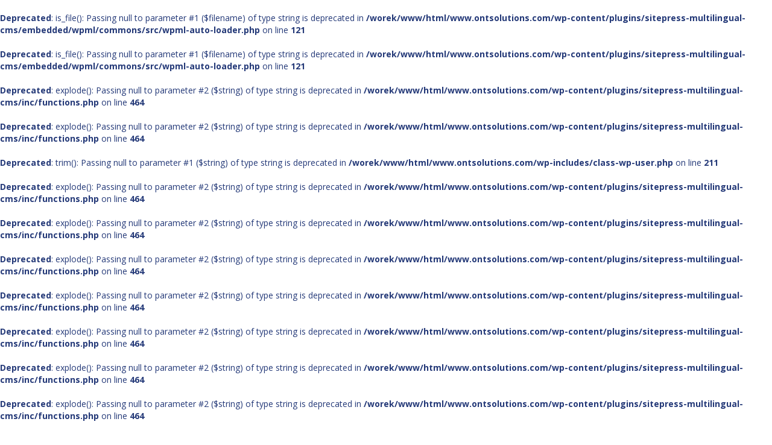

--- FILE ---
content_type: text/html; charset=UTF-8
request_url: https://www.ontsolutions.com/competences/systemy-erp/
body_size: 8093
content:
<br />
<b>Deprecated</b>:  is_file(): Passing null to parameter #1 ($filename) of type string is deprecated in <b>/worek/www/html/www.ontsolutions.com/wp-content/plugins/sitepress-multilingual-cms/embedded/wpml/commons/src/wpml-auto-loader.php</b> on line <b>121</b><br />
<br />
<b>Deprecated</b>:  is_file(): Passing null to parameter #1 ($filename) of type string is deprecated in <b>/worek/www/html/www.ontsolutions.com/wp-content/plugins/sitepress-multilingual-cms/embedded/wpml/commons/src/wpml-auto-loader.php</b> on line <b>121</b><br />
<br />
<b>Deprecated</b>:  explode(): Passing null to parameter #2 ($string) of type string is deprecated in <b>/worek/www/html/www.ontsolutions.com/wp-content/plugins/sitepress-multilingual-cms/inc/functions.php</b> on line <b>464</b><br />
<br />
<b>Deprecated</b>:  explode(): Passing null to parameter #2 ($string) of type string is deprecated in <b>/worek/www/html/www.ontsolutions.com/wp-content/plugins/sitepress-multilingual-cms/inc/functions.php</b> on line <b>464</b><br />
<br />
<b>Deprecated</b>:  trim(): Passing null to parameter #1 ($string) of type string is deprecated in <b>/worek/www/html/www.ontsolutions.com/wp-includes/class-wp-user.php</b> on line <b>211</b><br />
<br />
<b>Deprecated</b>:  explode(): Passing null to parameter #2 ($string) of type string is deprecated in <b>/worek/www/html/www.ontsolutions.com/wp-content/plugins/sitepress-multilingual-cms/inc/functions.php</b> on line <b>464</b><br />
<br />
<b>Deprecated</b>:  explode(): Passing null to parameter #2 ($string) of type string is deprecated in <b>/worek/www/html/www.ontsolutions.com/wp-content/plugins/sitepress-multilingual-cms/inc/functions.php</b> on line <b>464</b><br />
<br />
<b>Deprecated</b>:  explode(): Passing null to parameter #2 ($string) of type string is deprecated in <b>/worek/www/html/www.ontsolutions.com/wp-content/plugins/sitepress-multilingual-cms/inc/functions.php</b> on line <b>464</b><br />
<br />
<b>Deprecated</b>:  explode(): Passing null to parameter #2 ($string) of type string is deprecated in <b>/worek/www/html/www.ontsolutions.com/wp-content/plugins/sitepress-multilingual-cms/inc/functions.php</b> on line <b>464</b><br />
<br />
<b>Deprecated</b>:  explode(): Passing null to parameter #2 ($string) of type string is deprecated in <b>/worek/www/html/www.ontsolutions.com/wp-content/plugins/sitepress-multilingual-cms/inc/functions.php</b> on line <b>464</b><br />
<br />
<b>Deprecated</b>:  explode(): Passing null to parameter #2 ($string) of type string is deprecated in <b>/worek/www/html/www.ontsolutions.com/wp-content/plugins/sitepress-multilingual-cms/inc/functions.php</b> on line <b>464</b><br />
<br />
<b>Deprecated</b>:  explode(): Passing null to parameter #2 ($string) of type string is deprecated in <b>/worek/www/html/www.ontsolutions.com/wp-content/plugins/sitepress-multilingual-cms/inc/functions.php</b> on line <b>464</b><br />
<br />
<b>Deprecated</b>:  explode(): Passing null to parameter #2 ($string) of type string is deprecated in <b>/worek/www/html/www.ontsolutions.com/wp-content/plugins/sitepress-multilingual-cms/inc/functions.php</b> on line <b>464</b><br />
<br />
<b>Deprecated</b>:  explode(): Passing null to parameter #2 ($string) of type string is deprecated in <b>/worek/www/html/www.ontsolutions.com/wp-content/plugins/sitepress-multilingual-cms/inc/functions.php</b> on line <b>464</b><br />
<br />
<b>Deprecated</b>:  explode(): Passing null to parameter #2 ($string) of type string is deprecated in <b>/worek/www/html/www.ontsolutions.com/wp-content/plugins/sitepress-multilingual-cms/inc/functions.php</b> on line <b>464</b><br />
<br />
<b>Deprecated</b>:  explode(): Passing null to parameter #2 ($string) of type string is deprecated in <b>/worek/www/html/www.ontsolutions.com/wp-content/plugins/sitepress-multilingual-cms/inc/functions.php</b> on line <b>464</b><br />
<br />
<b>Deprecated</b>:  explode(): Passing null to parameter #2 ($string) of type string is deprecated in <b>/worek/www/html/www.ontsolutions.com/wp-content/plugins/sitepress-multilingual-cms/inc/functions.php</b> on line <b>464</b><br />
<br />
<b>Deprecated</b>:  Constant FILTER_SANITIZE_STRING is deprecated in <b>/worek/www/html/www.ontsolutions.com/wp-content/plugins/sitepress-multilingual-cms/inc/utilities/wpml-wp-api.class.php</b> on line <b>295</b><br />
<br />
<b>Deprecated</b>:  Constant FILTER_SANITIZE_STRING is deprecated in <b>/worek/www/html/www.ontsolutions.com/wp-content/plugins/wpml-string-translation/inc/wpml-string-translation.class.php</b> on line <b>612</b><br />
<br />
<b>Deprecated</b>:  explode(): Passing null to parameter #2 ($string) of type string is deprecated in <b>/worek/www/html/www.ontsolutions.com/wp-content/plugins/sitepress-multilingual-cms/inc/functions.php</b> on line <b>464</b><br />
<br />
<b>Deprecated</b>:  explode(): Passing null to parameter #2 ($string) of type string is deprecated in <b>/worek/www/html/www.ontsolutions.com/wp-content/plugins/sitepress-multilingual-cms/inc/functions.php</b> on line <b>464</b><br />
<!DOCTYPE html>
<html lang="pl-PL">
<head>
	<meta charset="UTF-8">
	<meta name="viewport" content="width=device-width, initial-scale=1.0">
	<meta http-equiv="X-UA-Compatible" content="IE=edge">
	
	<title>Systemy ERP | ONT Solutions</title>

<link rel="stylesheet" href="https://www.ontsolutions.com/wp-content/plugins/sitepress-multilingual-cms/res/css/language-selector.css?v=3.3.6" type="text/css" media="all" />
	<link href='https://fonts.googleapis.com/css?family=Open+Sans:400,300,600,700&subset=latin,latin-ext' rel='stylesheet' type='text/css'>
	<link rel="profile" href="http://gmpg.org/xfn/11">
	<link rel="pingback" href="https://www.ontsolutions.com/xmlrpc.php">

	<meta name='robots' content='max-image-preview:large' />
<link rel="alternate" hreflang="pl-PL" href="https://www.ontsolutions.com/competences/systemy-erp/" />
<link rel="alternate" hreflang="en-US" href="https://www.ontsolutions.com/competences/erp-systems/?lang=en" />
<link rel="alternate" hreflang="sv-SE" href="https://www.ontsolutions.com/competences/systemy-erp/?lang=sv" />
<link rel='dns-prefetch' href='//s.w.org' />
<link rel="alternate" type="application/rss+xml" title="ONT Solutions &raquo; Kanał z wpisami" href="https://www.ontsolutions.com/feed/" />
<link rel="alternate" type="application/rss+xml" title="ONT Solutions &raquo; Kanał z komentarzami" href="https://www.ontsolutions.com/comments/feed/" />
<script type="text/javascript">
window._wpemojiSettings = {"baseUrl":"https:\/\/s.w.org\/images\/core\/emoji\/14.0.0\/72x72\/","ext":".png","svgUrl":"https:\/\/s.w.org\/images\/core\/emoji\/14.0.0\/svg\/","svgExt":".svg","source":{"concatemoji":"https:\/\/www.ontsolutions.com\/wp-includes\/js\/wp-emoji-release.min.js?ver=6.0.11"}};
/*! This file is auto-generated */
!function(e,a,t){var n,r,o,i=a.createElement("canvas"),p=i.getContext&&i.getContext("2d");function s(e,t){var a=String.fromCharCode,e=(p.clearRect(0,0,i.width,i.height),p.fillText(a.apply(this,e),0,0),i.toDataURL());return p.clearRect(0,0,i.width,i.height),p.fillText(a.apply(this,t),0,0),e===i.toDataURL()}function c(e){var t=a.createElement("script");t.src=e,t.defer=t.type="text/javascript",a.getElementsByTagName("head")[0].appendChild(t)}for(o=Array("flag","emoji"),t.supports={everything:!0,everythingExceptFlag:!0},r=0;r<o.length;r++)t.supports[o[r]]=function(e){if(!p||!p.fillText)return!1;switch(p.textBaseline="top",p.font="600 32px Arial",e){case"flag":return s([127987,65039,8205,9895,65039],[127987,65039,8203,9895,65039])?!1:!s([55356,56826,55356,56819],[55356,56826,8203,55356,56819])&&!s([55356,57332,56128,56423,56128,56418,56128,56421,56128,56430,56128,56423,56128,56447],[55356,57332,8203,56128,56423,8203,56128,56418,8203,56128,56421,8203,56128,56430,8203,56128,56423,8203,56128,56447]);case"emoji":return!s([129777,127995,8205,129778,127999],[129777,127995,8203,129778,127999])}return!1}(o[r]),t.supports.everything=t.supports.everything&&t.supports[o[r]],"flag"!==o[r]&&(t.supports.everythingExceptFlag=t.supports.everythingExceptFlag&&t.supports[o[r]]);t.supports.everythingExceptFlag=t.supports.everythingExceptFlag&&!t.supports.flag,t.DOMReady=!1,t.readyCallback=function(){t.DOMReady=!0},t.supports.everything||(n=function(){t.readyCallback()},a.addEventListener?(a.addEventListener("DOMContentLoaded",n,!1),e.addEventListener("load",n,!1)):(e.attachEvent("onload",n),a.attachEvent("onreadystatechange",function(){"complete"===a.readyState&&t.readyCallback()})),(e=t.source||{}).concatemoji?c(e.concatemoji):e.wpemoji&&e.twemoji&&(c(e.twemoji),c(e.wpemoji)))}(window,document,window._wpemojiSettings);
</script>
<style type="text/css">
img.wp-smiley,
img.emoji {
	display: inline !important;
	border: none !important;
	box-shadow: none !important;
	height: 1em !important;
	width: 1em !important;
	margin: 0 0.07em !important;
	vertical-align: -0.1em !important;
	background: none !important;
	padding: 0 !important;
}
</style>
	<link rel='stylesheet' id='wp-block-library-css'  href='https://www.ontsolutions.com/wp-includes/css/dist/block-library/style.min.css?ver=6.0.11' type='text/css' media='all' />
<style id='global-styles-inline-css' type='text/css'>
body{--wp--preset--color--black: #000000;--wp--preset--color--cyan-bluish-gray: #abb8c3;--wp--preset--color--white: #ffffff;--wp--preset--color--pale-pink: #f78da7;--wp--preset--color--vivid-red: #cf2e2e;--wp--preset--color--luminous-vivid-orange: #ff6900;--wp--preset--color--luminous-vivid-amber: #fcb900;--wp--preset--color--light-green-cyan: #7bdcb5;--wp--preset--color--vivid-green-cyan: #00d084;--wp--preset--color--pale-cyan-blue: #8ed1fc;--wp--preset--color--vivid-cyan-blue: #0693e3;--wp--preset--color--vivid-purple: #9b51e0;--wp--preset--gradient--vivid-cyan-blue-to-vivid-purple: linear-gradient(135deg,rgba(6,147,227,1) 0%,rgb(155,81,224) 100%);--wp--preset--gradient--light-green-cyan-to-vivid-green-cyan: linear-gradient(135deg,rgb(122,220,180) 0%,rgb(0,208,130) 100%);--wp--preset--gradient--luminous-vivid-amber-to-luminous-vivid-orange: linear-gradient(135deg,rgba(252,185,0,1) 0%,rgba(255,105,0,1) 100%);--wp--preset--gradient--luminous-vivid-orange-to-vivid-red: linear-gradient(135deg,rgba(255,105,0,1) 0%,rgb(207,46,46) 100%);--wp--preset--gradient--very-light-gray-to-cyan-bluish-gray: linear-gradient(135deg,rgb(238,238,238) 0%,rgb(169,184,195) 100%);--wp--preset--gradient--cool-to-warm-spectrum: linear-gradient(135deg,rgb(74,234,220) 0%,rgb(151,120,209) 20%,rgb(207,42,186) 40%,rgb(238,44,130) 60%,rgb(251,105,98) 80%,rgb(254,248,76) 100%);--wp--preset--gradient--blush-light-purple: linear-gradient(135deg,rgb(255,206,236) 0%,rgb(152,150,240) 100%);--wp--preset--gradient--blush-bordeaux: linear-gradient(135deg,rgb(254,205,165) 0%,rgb(254,45,45) 50%,rgb(107,0,62) 100%);--wp--preset--gradient--luminous-dusk: linear-gradient(135deg,rgb(255,203,112) 0%,rgb(199,81,192) 50%,rgb(65,88,208) 100%);--wp--preset--gradient--pale-ocean: linear-gradient(135deg,rgb(255,245,203) 0%,rgb(182,227,212) 50%,rgb(51,167,181) 100%);--wp--preset--gradient--electric-grass: linear-gradient(135deg,rgb(202,248,128) 0%,rgb(113,206,126) 100%);--wp--preset--gradient--midnight: linear-gradient(135deg,rgb(2,3,129) 0%,rgb(40,116,252) 100%);--wp--preset--duotone--dark-grayscale: url('#wp-duotone-dark-grayscale');--wp--preset--duotone--grayscale: url('#wp-duotone-grayscale');--wp--preset--duotone--purple-yellow: url('#wp-duotone-purple-yellow');--wp--preset--duotone--blue-red: url('#wp-duotone-blue-red');--wp--preset--duotone--midnight: url('#wp-duotone-midnight');--wp--preset--duotone--magenta-yellow: url('#wp-duotone-magenta-yellow');--wp--preset--duotone--purple-green: url('#wp-duotone-purple-green');--wp--preset--duotone--blue-orange: url('#wp-duotone-blue-orange');--wp--preset--font-size--small: 13px;--wp--preset--font-size--medium: 20px;--wp--preset--font-size--large: 36px;--wp--preset--font-size--x-large: 42px;}.has-black-color{color: var(--wp--preset--color--black) !important;}.has-cyan-bluish-gray-color{color: var(--wp--preset--color--cyan-bluish-gray) !important;}.has-white-color{color: var(--wp--preset--color--white) !important;}.has-pale-pink-color{color: var(--wp--preset--color--pale-pink) !important;}.has-vivid-red-color{color: var(--wp--preset--color--vivid-red) !important;}.has-luminous-vivid-orange-color{color: var(--wp--preset--color--luminous-vivid-orange) !important;}.has-luminous-vivid-amber-color{color: var(--wp--preset--color--luminous-vivid-amber) !important;}.has-light-green-cyan-color{color: var(--wp--preset--color--light-green-cyan) !important;}.has-vivid-green-cyan-color{color: var(--wp--preset--color--vivid-green-cyan) !important;}.has-pale-cyan-blue-color{color: var(--wp--preset--color--pale-cyan-blue) !important;}.has-vivid-cyan-blue-color{color: var(--wp--preset--color--vivid-cyan-blue) !important;}.has-vivid-purple-color{color: var(--wp--preset--color--vivid-purple) !important;}.has-black-background-color{background-color: var(--wp--preset--color--black) !important;}.has-cyan-bluish-gray-background-color{background-color: var(--wp--preset--color--cyan-bluish-gray) !important;}.has-white-background-color{background-color: var(--wp--preset--color--white) !important;}.has-pale-pink-background-color{background-color: var(--wp--preset--color--pale-pink) !important;}.has-vivid-red-background-color{background-color: var(--wp--preset--color--vivid-red) !important;}.has-luminous-vivid-orange-background-color{background-color: var(--wp--preset--color--luminous-vivid-orange) !important;}.has-luminous-vivid-amber-background-color{background-color: var(--wp--preset--color--luminous-vivid-amber) !important;}.has-light-green-cyan-background-color{background-color: var(--wp--preset--color--light-green-cyan) !important;}.has-vivid-green-cyan-background-color{background-color: var(--wp--preset--color--vivid-green-cyan) !important;}.has-pale-cyan-blue-background-color{background-color: var(--wp--preset--color--pale-cyan-blue) !important;}.has-vivid-cyan-blue-background-color{background-color: var(--wp--preset--color--vivid-cyan-blue) !important;}.has-vivid-purple-background-color{background-color: var(--wp--preset--color--vivid-purple) !important;}.has-black-border-color{border-color: var(--wp--preset--color--black) !important;}.has-cyan-bluish-gray-border-color{border-color: var(--wp--preset--color--cyan-bluish-gray) !important;}.has-white-border-color{border-color: var(--wp--preset--color--white) !important;}.has-pale-pink-border-color{border-color: var(--wp--preset--color--pale-pink) !important;}.has-vivid-red-border-color{border-color: var(--wp--preset--color--vivid-red) !important;}.has-luminous-vivid-orange-border-color{border-color: var(--wp--preset--color--luminous-vivid-orange) !important;}.has-luminous-vivid-amber-border-color{border-color: var(--wp--preset--color--luminous-vivid-amber) !important;}.has-light-green-cyan-border-color{border-color: var(--wp--preset--color--light-green-cyan) !important;}.has-vivid-green-cyan-border-color{border-color: var(--wp--preset--color--vivid-green-cyan) !important;}.has-pale-cyan-blue-border-color{border-color: var(--wp--preset--color--pale-cyan-blue) !important;}.has-vivid-cyan-blue-border-color{border-color: var(--wp--preset--color--vivid-cyan-blue) !important;}.has-vivid-purple-border-color{border-color: var(--wp--preset--color--vivid-purple) !important;}.has-vivid-cyan-blue-to-vivid-purple-gradient-background{background: var(--wp--preset--gradient--vivid-cyan-blue-to-vivid-purple) !important;}.has-light-green-cyan-to-vivid-green-cyan-gradient-background{background: var(--wp--preset--gradient--light-green-cyan-to-vivid-green-cyan) !important;}.has-luminous-vivid-amber-to-luminous-vivid-orange-gradient-background{background: var(--wp--preset--gradient--luminous-vivid-amber-to-luminous-vivid-orange) !important;}.has-luminous-vivid-orange-to-vivid-red-gradient-background{background: var(--wp--preset--gradient--luminous-vivid-orange-to-vivid-red) !important;}.has-very-light-gray-to-cyan-bluish-gray-gradient-background{background: var(--wp--preset--gradient--very-light-gray-to-cyan-bluish-gray) !important;}.has-cool-to-warm-spectrum-gradient-background{background: var(--wp--preset--gradient--cool-to-warm-spectrum) !important;}.has-blush-light-purple-gradient-background{background: var(--wp--preset--gradient--blush-light-purple) !important;}.has-blush-bordeaux-gradient-background{background: var(--wp--preset--gradient--blush-bordeaux) !important;}.has-luminous-dusk-gradient-background{background: var(--wp--preset--gradient--luminous-dusk) !important;}.has-pale-ocean-gradient-background{background: var(--wp--preset--gradient--pale-ocean) !important;}.has-electric-grass-gradient-background{background: var(--wp--preset--gradient--electric-grass) !important;}.has-midnight-gradient-background{background: var(--wp--preset--gradient--midnight) !important;}.has-small-font-size{font-size: var(--wp--preset--font-size--small) !important;}.has-medium-font-size{font-size: var(--wp--preset--font-size--medium) !important;}.has-large-font-size{font-size: var(--wp--preset--font-size--large) !important;}.has-x-large-font-size{font-size: var(--wp--preset--font-size--x-large) !important;}
</style>
<link rel='stylesheet' id='menu-image-css'  href='https://www.ontsolutions.com/wp-content/plugins/menu-image/includes/css/menu-image.css?ver=3.13' type='text/css' media='all' />
<link rel='stylesheet' id='dashicons-css'  href='https://www.ontsolutions.com/wp-includes/css/dashicons.min.css?ver=6.0.11' type='text/css' media='all' />
<link rel='stylesheet' id='_fwp-bootstrap-wp-css'  href='https://www.ontsolutions.com/wp-content/themes/szablon_ont/includes/css/bootstrap-wp.css?ver=6.0.11' type='text/css' media='all' />
<link rel='stylesheet' id='_fwp-bootstrap-css'  href='https://www.ontsolutions.com/wp-content/themes/szablon_ont/includes/resources/bootstrap/css/bootstrap.min.css?ver=6.0.11' type='text/css' media='all' />
<link rel='stylesheet' id='_fwp-slick-css'  href='https://www.ontsolutions.com/wp-content/themes/szablon_ont/includes/css/slick.css?ver=6.0.11' type='text/css' media='all' />
<link rel='stylesheet' id='_fwp-slick-theme-css'  href='https://www.ontsolutions.com/wp-content/themes/szablon_ont/includes/css/slick-theme.css?ver=6.0.11' type='text/css' media='all' />
<link rel='stylesheet' id='_fwp-animated-css-css'  href='https://www.ontsolutions.com/wp-content/themes/szablon_ont/includes/css/animate.css?ver=6.0.11' type='text/css' media='all' />
<link rel='stylesheet' id='_fwp-font-awesome-css'  href='https://www.ontsolutions.com/wp-content/themes/szablon_ont/includes/css/font-awesome.min.css?ver=4.1.0' type='text/css' media='all' />
<link rel='stylesheet' id='_fwp-style-css'  href='https://www.ontsolutions.com/wp-content/themes/szablon_ont/style.css?ver=6.0.11' type='text/css' media='all' />
<script type='text/javascript' src='https://www.ontsolutions.com/wp-includes/js/jquery/jquery.min.js?ver=3.6.0' id='jquery-core-js'></script>
<script type='text/javascript' src='https://www.ontsolutions.com/wp-includes/js/jquery/jquery-migrate.min.js?ver=3.3.2' id='jquery-migrate-js'></script>
<script type='text/javascript' src='https://www.ontsolutions.com/wp-content/themes/szablon_ont/includes/resources/bootstrap/js/bootstrap.min.js?ver=6.0.11' id='_fwp-bootstrapjs-js'></script>
<script type='text/javascript' src='https://www.ontsolutions.com/wp-content/themes/szablon_ont/includes/js/bootstrap-wp.js?ver=6.0.11' id='_fwp-bootstrapwp-js'></script>
<script type='text/javascript' src='https://www.ontsolutions.com/wp-content/themes/szablon_ont/includes/js/slick.min.js?ver=6.0.11' id='_fwp-slick-js-js'></script>
<script type='text/javascript' src='https://www.ontsolutions.com/wp-content/themes/szablon_ont/includes/js/wow.min.js?ver=6.0.11' id='_fwp-wow-js'></script>
<script type='text/javascript' src='https://www.ontsolutions.com/wp-content/themes/szablon_ont/includes/js/jquery.screwdefaultbuttonsV2.min.js?ver=1' id='_checkboxjs-js'></script>
<link rel="https://api.w.org/" href="https://www.ontsolutions.com/wp-json/" /><link rel="alternate" type="application/json" href="https://www.ontsolutions.com/wp-json/wp/v2/pages/868" /><link rel="EditURI" type="application/rsd+xml" title="RSD" href="https://www.ontsolutions.com/xmlrpc.php?rsd" />
<link rel="wlwmanifest" type="application/wlwmanifest+xml" href="https://www.ontsolutions.com/wp-includes/wlwmanifest.xml" /> 
<meta name="generator" content="WordPress 6.0.11" />
<link rel="canonical" href="https://www.ontsolutions.com/competences/systemy-erp/" />
<link rel='shortlink' href='https://www.ontsolutions.com/?p=868' />
<link rel="alternate" type="application/json+oembed" href="https://www.ontsolutions.com/wp-json/oembed/1.0/embed?url=https%3A%2F%2Fwww.ontsolutions.com%2Fcompetences%2Fsystemy-erp%2F" />
<link rel="alternate" type="text/xml+oembed" href="https://www.ontsolutions.com/wp-json/oembed/1.0/embed?url=https%3A%2F%2Fwww.ontsolutions.com%2Fcompetences%2Fsystemy-erp%2F&#038;format=xml" />
<meta name="generator" content="WPML ver:3.3.6 stt:1,42,52;" />
</head>

<body class="page-template-default page page-id-868 page-child parent-pageid-18">
	
<nav class="site-navigation">
	<div class="container">
		<div class="row">
			<div class="languagebutton">
				
		<div id="lang_sel_list" class="lang_sel_list_horizontal">
			<ul>
				<li class="icl-pl"><a href="https://www.ontsolutions.com/competences/systemy-erp/"  class="lang_sel_sel"><img  class="iclflag" src="https://www.ontsolutions.com/wp-content/plugins/sitepress-multilingual-cms/res/flags/pl.png" alt="pl" title="polski" />&nbsp;polski</a></li><li class="icl-en"><a href="https://www.ontsolutions.com/competences/erp-systems/?lang=en"  class="lang_sel_other"><img  class="iclflag" src="https://www.ontsolutions.com/wp-content/plugins/sitepress-multilingual-cms/res/flags/en.png" alt="en" title="English" />&nbsp;English</a></li><li class="icl-sv"><a href="https://www.ontsolutions.com/competences/systemy-erp/?lang=sv"  class="lang_sel_other"><img  class="iclflag" src="https://www.ontsolutions.com/wp-content/plugins/sitepress-multilingual-cms/res/flags/sv.png" alt="sv" title="Svenska" />&nbsp;Svenska</a></li>			</ul>
		</div>
				</div>
			<div class="site-navigation-inner col-sm-12">
				<div class="navbar">
					<div class="navbar-header">
						<!-- .navbar-toggle is used as the toggle for collapsed navbar content -->
						<button type="button" class="navbar-toggle " data-toggle="collapse" data-target=".navbar-collapse">
							<span class="sr-only">Toggle navigation </span>
							<span class="icon-bar"></span>
							<span class="icon-bar"></span>
							<span class="icon-bar"></span>
						</button>
	
						<!-- Your site title as branding in the menu -->
						<a class="navbar-brand img-responsive" href="https://www.ontsolutions.com/" title="ONT Solutions" rel="home">
							<img src="https://www.ontsolutions.com/wp-content/themes/szablon_ont/img/logo.png" alt="" width="" height="" />
						</a>
					</div>

					<!-- The WordPress Menu goes here -->
					<div class="collapse navbar-collapse navbar-right"><ul id="main-menu" class="nav navbar-nav"><li id="menu-item-430" class="menu-item menu-item-type-post_type menu-item-object-page menu-item-home menu-item-430"><a title="Strona główna" href="https://www.ontsolutions.com/" class="menu-image-title-after menu-image-hovered"><span class='menu-image-hover-wrapper'><img width="36" height="36" src="https://www.ontsolutions.com/wp-content/uploads/2016/02/m_home_1-2-36x36.png" class="menu-image menu-image-title-after" alt="" loading="lazy" /><img width="36" height="36" src="https://www.ontsolutions.com/wp-content/uploads/2016/02/m_home_2-2-36x36.png" class="hovered-image menu-image-title-after" alt="" loading="lazy" style="margin-left: -36px;" /></span><span class="menu-image-title-after menu-image-title">Strona główna</span></a></li>
<li id="menu-item-431" class="menu-item menu-item-type-post_type menu-item-object-page menu-item-431"><a title="O nas" href="https://www.ontsolutions.com/about-us/" class="menu-image-title-after menu-image-hovered"><span class='menu-image-hover-wrapper'><img width="36" height="36" src="https://www.ontsolutions.com/wp-content/uploads/2016/02/m_onas_1-1-36x36.png" class="menu-image menu-image-title-after" alt="" loading="lazy" /><img width="36" height="36" src="https://www.ontsolutions.com/wp-content/uploads/2016/02/m_onas_3-2-36x36.png" class="hovered-image menu-image-title-after" alt="" loading="lazy" style="margin-left: -36px;" /></span><span class="menu-image-title-after menu-image-title">O nas</span></a></li>
<li id="menu-item-432" class="menu-item menu-item-type-post_type menu-item-object-page current-page-ancestor current-menu-ancestor current-menu-parent current_page_parent current_page_ancestor menu-item-has-children menu-item-432 dropdown"><a title="Kompetencje" href="https://www.ontsolutions.com/competences/" class="dropdown-toggle menu-image-title-after menu-image-hovered" aria-haspopup="true"><span class='menu-image-hover-wrapper'><img width="36" height="36" src="https://www.ontsolutions.com/wp-content/uploads/2016/02/m_kompet_1-36x36.png" class="menu-image menu-image-title-after" alt="" loading="lazy" /><img width="36" height="36" src="https://www.ontsolutions.com/wp-content/uploads/2016/02/m_kompet_2-36x36.png" class="hovered-image menu-image-title-after" alt="" loading="lazy" style="margin-left: -36px;" /></span><span class="menu-image-title-after menu-image-title">Kompetencje</span> <span class="caret"></span></a>
<ul role="menu" class=" dropdown-menu">
	<li id="menu-item-879" class="menu-item menu-item-type-post_type menu-item-object-page menu-item-879"><a title="Systemy operacyjne" href="https://www.ontsolutions.com/competences/systemy-operacyjne/">Systemy operacyjne</a></li>
	<li id="menu-item-878" class="menu-item menu-item-type-post_type menu-item-object-page menu-item-878"><a title="Systemy baz danych" href="https://www.ontsolutions.com/competences/systemy-baz-danych/">Systemy baz danych</a></li>
	<li id="menu-item-877" class="menu-item menu-item-type-post_type menu-item-object-page menu-item-877"><a title="Serwery aplikacyjne" href="https://www.ontsolutions.com/competences/serwery-aplikacyjne/">Serwery aplikacyjne</a></li>
	<li id="menu-item-944" class="menu-item menu-item-type-post_type menu-item-object-page menu-item-944"><a title="Systemy monitorujące" href="https://www.ontsolutions.com/competences/systemy-monitorujace/">Systemy monitorujące</a></li>
	<li id="menu-item-876" class="menu-item menu-item-type-post_type menu-item-object-page current-menu-item page_item page-item-868 current_page_item menu-item-876 active"><a title="Systemy ERP" href="https://www.ontsolutions.com/competences/systemy-erp/">Systemy ERP</a></li>
	<li id="menu-item-886" class="menu-item menu-item-type-post_type menu-item-object-page menu-item-886"><a title="Zarządzanie projektami" href="https://www.ontsolutions.com/competences/zarzadzanie-projektami/">Zarządzanie projektami</a></li>
</ul>
</li>
<li id="menu-item-440" class="menu-item menu-item-type-post_type menu-item-object-page menu-item-has-children menu-item-440 dropdown"><a title="Usługi" href="https://www.ontsolutions.com/services/" class="dropdown-toggle menu-image-title-after menu-image-hovered" aria-haspopup="true"><span class='menu-image-hover-wrapper'><img width="36" height="36" src="https://www.ontsolutions.com/wp-content/uploads/2016/02/m_uslugi_1-36x36.png" class="menu-image menu-image-title-after" alt="" loading="lazy" /><img width="36" height="36" src="https://www.ontsolutions.com/wp-content/uploads/2016/02/m_uslugi_2-36x36.png" class="hovered-image menu-image-title-after" alt="" loading="lazy" style="margin-left: -36px;" /></span><span class="menu-image-title-after menu-image-title">Usługi</span> <span class="caret"></span></a>
<ul role="menu" class=" dropdown-menu">
	<li id="menu-item-775" class="menu-item menu-item-type-post_type menu-item-object-page menu-item-775"><a title="Instalacje i konfiguracje" href="https://www.ontsolutions.com/services/instalacje-i-konfiguracje/">Instalacje i konfiguracje</a></li>
	<li id="menu-item-443" class="menu-item menu-item-type-post_type menu-item-object-page menu-item-443"><a title="Migracje" href="https://www.ontsolutions.com/services/migracje/">Migracje</a></li>
	<li id="menu-item-442" class="menu-item menu-item-type-post_type menu-item-object-page menu-item-442"><a title="Monitorowanie" href="https://www.ontsolutions.com/services/monitorowwanie/">Monitorowanie</a></li>
	<li id="menu-item-441" class="menu-item menu-item-type-post_type menu-item-object-page menu-item-441"><a title="Utrzymanie" href="https://www.ontsolutions.com/services/utrzymanie/">Utrzymanie</a></li>
	<li id="menu-item-776" class="menu-item menu-item-type-post_type menu-item-object-page menu-item-776"><a title="Audyty wydajności" href="https://www.ontsolutions.com/services/audyty-wydajnosci/">Audyty wydajności</a></li>
	<li id="menu-item-777" class="menu-item menu-item-type-post_type menu-item-object-page menu-item-777"><a title="Audyty bezpieczeństwa" href="https://www.ontsolutions.com/services/audyty-bezpieczenstwa/">Audyty bezpieczeństwa</a></li>
	<li id="menu-item-1084" class="menu-item menu-item-type-post_type menu-item-object-page menu-item-1084"><a title="Szkolenia" href="https://www.ontsolutions.com/services/szkolenia/">Szkolenia</a></li>
</ul>
</li>
<li id="menu-item-722" class="menu-item menu-item-type-post_type menu-item-object-page menu-item-722"><a title="Social media" href="https://www.ontsolutions.com/social-media/" class="menu-image-title-after menu-image-hovered"><span class='menu-image-hover-wrapper'><img width="36" height="36" src="https://www.ontsolutions.com/wp-content/uploads/2016/03/m_social_1-1-36x36.png" class="menu-image menu-image-title-after" alt="" loading="lazy" /><img width="36" height="36" src="https://www.ontsolutions.com/wp-content/uploads/2016/03/m_social_2-36x36.png" class="hovered-image menu-image-title-after" alt="" loading="lazy" style="margin-left: -36px;" /></span><span class="menu-image-title-after menu-image-title">Social media</span></a></li>
<li id="menu-item-444" class="menu-item menu-item-type-post_type menu-item-object-page menu-item-444"><a title="Kontakt" href="https://www.ontsolutions.com/contact/" class="menu-image-title-after menu-image-hovered"><span class='menu-image-hover-wrapper'><img width="36" height="36" src="https://www.ontsolutions.com/wp-content/uploads/2016/02/m_kontakt_1-36x36.png" class="menu-image menu-image-title-after" alt="" loading="lazy" /><img width="36" height="36" src="https://www.ontsolutions.com/wp-content/uploads/2016/02/m_kontakt_2-36x36.png" class="hovered-image menu-image-title-after" alt="" loading="lazy" style="margin-left: -36px;" /></span><span class="menu-image-title-after menu-image-title">Kontakt</span></a></li>
</ul></div>
				</div><!-- .navbar -->
			</div>
		</div>
	</div><!-- .container -->
</nav><!-- .site-navigation -->

<div class="main-content">
	<div class="container">
		<div class="slider">
					</div>
		<div class="row">


	
		<div id="content" class="main-content-inner col-sm-12 col-md-12"> 	<div class="row">
        <div class="col-md-7 pagecontent wow  fadeInDown " >
            <div class="contenttitle">

                
                   <!-- tutaj wstawiam funkcje jezeli field wystepuje --> 
                   <p><strong>Microsoft Dynamics AX system</strong></p>
 <!-- przykladowo: wyświetli custom_title jezeli ten jest uzupelniony w WP --> 
                
                                    
            </div>
            <div class="contenttext wow  fadeInDown " data-wow-delay="0.5s">
               <p style="text-align: justify;">Z uwagi na rosnącą popularność oraz coraz większe zainteresowanie naszych klientów kompleksowymi usługami w zakresie systemów klasy ERP, w szczególności Microsoft Dynamics AX, firma ONT Solutions postanowiła wyjść naprzeciw nowym potrzebom. W tym celu rozbudowaliśmy nasz zespół o nowych specjalistów oraz nawiązaliśmy współpracę z Politechniką Rzeszowską, co pozwala nam oferować szereg wysoce zaawansowanych rozwiązań Business Intelligence.</p>
<p style="text-align: justify;"><strong>Środowiska, które zbudowaliśmy do tej pory składały się z:</strong></p>
<ul style="text-align: justify;">
<li>4 fizycznych serwerów klasy Enterprise,</li>
<li>30 wirtualnych serwerów składających się na pełne środowisko MS Dynamics AX.</li>
</ul>
<p style="text-align: justify;"><strong>Środowisko zostało zbudowane w sposób zapewniający pełną redundancję poprzez:</strong></p>
<ul style="text-align: justify;">
<li>Stworzenie klastra na poziomie serwerów fizycznych,</li>
<li>Stworzenie klastrów dla warstwy bazodanowej oraz aplikacyjnej.</li>
</ul>
<p style="text-align: justify;"><strong>Problemy, które zmuszeni byliśmy na bieżąco rozwiązywać wzbogaciły nas o szereg nowych doświadczeń, dzięki czemu jesteśmy w stanie szybko i efektywnie udzielać wsparcia naszym klientom w obszarach:</strong></p>
<ul>
<li>Instalacji i konfiguracji kompletnych środowisk systemu MS Dynamics AX,</li>
<li>Aktualizacji wersji wybranych komponentów systemu MS Dynamics AX, w tym:
<ul>
<li>Systemów operacyjnych,</li>
<li>Systemów baz danych,</li>
<li>Infrastruktury MS SharePoint,</li>
</ul>
</li>
<li>Migracji do najnowszych wersji systemu (2012R2 oraz 2012R3),</li>
<li>Optymalizacji i skalowania wybranych komponentów,</li>
<li>Rozbudowy systemu o nowe funkcjonalności wymagane przez użytkownika,</li>
<li>Wsparcia w zakresie bieżącego utrzymania,</li>
<li>Wsparcia w zakresie szkoleń.</li>
</ul>
            </div>
                    </div>   
        <div class="col-md-5">
            <div class="row">
                
	<div class="sidebar col-md-12">
 	
				<div class="sidebar-padder row">

			                        <!--<pre>Array
(
    [0] => Array
        (
            [acf_fc_layout] => big_block
            [content] => <p>&nbsp;</p>
<p>&nbsp;</p>
<p><a href="https://www.ontsolutions.com/wp-content/uploads/2016/05/microsoft-dynamics-ax-2012.png"><img class=" wp-image-927 aligncenter" src="https://www.ontsolutions.com/wp-content/uploads/2016/05/microsoft-dynamics-ax-2012-300x281.png" alt="microsoft-dynamics-ax-2012" width="540" height="506" /></a></p>

            [block_color] => #FFFFFF
        )

)
</pre>-->
			                            <div class="colored-block col-md-12" style="background-color:#FFFFFF">
                                <div class="colored-block-inside">
                                    <p>&nbsp;</p>
<p>&nbsp;</p>
<p><a href="https://www.ontsolutions.com/wp-content/uploads/2016/05/microsoft-dynamics-ax-2012.png"><img class=" wp-image-927 aligncenter" src="https://www.ontsolutions.com/wp-content/uploads/2016/05/microsoft-dynamics-ax-2012-300x281.png" alt="microsoft-dynamics-ax-2012" width="540" height="506" /></a></p>
                                </div>
                            </div>
                            			
		</div><!-- close .sidebar-padder -->
	</div>            </div>
        </div>
          
    </div>
		
	
			</div><!-- close .*-inner (main-content or sidebar, depending if sidebar is used) -->
		</div><!-- close .row -->
	</div><!-- close .container -->
</div><!-- close .main-content -->
<div class="container">
	<div class="fwp-slider-slick fwp-txt-lato">
	    <div class="container-fluid">
	        <div id="fwp-slider-slick" class="slikparent">
	                	    
	                            <div class="logoslikchild">
	                                	                                    	<a href="https://pl.wikipedia.org/wiki/RWE_Polska" target="_blank">
	                                        	<img width="104" height="62" src="https://www.ontsolutions.com/wp-content/uploads/2016/03/logo_017-1.jpg" class="attachment-post-thumbnail size-post-thumbnail wp-post-image" alt="" loading="lazy" srcset="https://www.ontsolutions.com/wp-content/uploads/2016/03/logo_017-1.jpg 104w, https://www.ontsolutions.com/wp-content/uploads/2016/03/logo_017-1-24x14.jpg 24w, https://www.ontsolutions.com/wp-content/uploads/2016/03/logo_017-1-36x21.jpg 36w, https://www.ontsolutions.com/wp-content/uploads/2016/03/logo_017-1-48x29.jpg 48w" sizes="(max-width: 104px) 100vw, 104px" />											</a>                                   
	                                
	                            </div>

	                        	    
	                            <div class="logoslikchild">
	                                	                                    	<a href="https://en.wikipedia.org/wiki/Logica" target="_blank">
	                                        	<img width="148" height="62" src="https://www.ontsolutions.com/wp-content/uploads/2016/02/logo_004.jpg" class="attachment-post-thumbnail size-post-thumbnail wp-post-image" alt="" loading="lazy" />											</a>                                   
	                                
	                            </div>

	                        	    
	                            <div class="logoslikchild">
	                                	                                    	<a href="https://pl.wikipedia.org/wiki/IBM" target="_blank">
	                                        	<img width="120" height="62" src="https://www.ontsolutions.com/wp-content/uploads/2016/02/logo_002.jpg" class="attachment-post-thumbnail size-post-thumbnail wp-post-image" alt="" loading="lazy" />											</a>                                   
	                                
	                            </div>

	                        	    
	                            <div class="logoslikchild">
	                                	                                    	<a href="https://pl.wikipedia.org/wiki/Oracle_Corporation" target="_blank">
	                                        	<img width="203" height="62" src="https://www.ontsolutions.com/wp-content/uploads/2016/02/logo_010.jpg" class="attachment-post-thumbnail size-post-thumbnail wp-post-image" alt="" loading="lazy" />											</a>                                   
	                                
	                            </div>

	                        	    
	                            <div class="logoslikchild">
	                                	                                    	<a href="https://pl.wikipedia.org/wiki/Orange_Polska" target="_blank">
	                                        	<img width="88" height="62" src="https://www.ontsolutions.com/wp-content/uploads/2016/02/logo_011.jpg" class="attachment-post-thumbnail size-post-thumbnail wp-post-image" alt="" loading="lazy" />											</a>                                   
	                                
	                            </div>

	                        	    
	                            <div class="logoslikchild">
	                                	                                    	<a href="https://pl.wikipedia.org/wiki/JPMorgan_Chase" target="_blank">
	                                        	<img width="203" height="62" src="https://www.ontsolutions.com/wp-content/uploads/2016/02/logo_001.jpg" class="attachment-post-thumbnail size-post-thumbnail wp-post-image" alt="" loading="lazy" />											</a>                                   
	                                
	                            </div>

	                        	    
	                            <div class="logoslikchild">
	                                	                                    	<a href="https://www.vodafone.co.uk" target="_blank">
	                                        	<img width="203" height="62" src="https://www.ontsolutions.com/wp-content/uploads/2016/02/logo_012.jpg" class="attachment-post-thumbnail size-post-thumbnail wp-post-image" alt="" loading="lazy" />											</a>                                   
	                                
	                            </div>

	                        	    
	                            <div class="logoslikchild">
	                                	                                    	<a href="https://en.wikipedia.org/wiki/LCH.Clearnet" target="_blank">
	                                        	<img width="203" height="62" src="https://www.ontsolutions.com/wp-content/uploads/2016/02/logo_013.jpg" class="attachment-post-thumbnail size-post-thumbnail wp-post-image" alt="" loading="lazy" />											</a>                                   
	                                
	                            </div>

	                        	    
	                            <div class="logoslikchild">
	                                	                                    	<a href="https://pl.wikipedia.org/wiki/Bank_Handlowy" target="_blank">
	                                        	<img width="106" height="62" src="https://www.ontsolutions.com/wp-content/uploads/2016/02/logo_014.jpg" class="attachment-post-thumbnail size-post-thumbnail wp-post-image" alt="" loading="lazy" />											</a>                                   
	                                
	                            </div>

	                        	    
	                            <div class="logoslikchild">
	                                	                                    	<a href="http://https://pl.wikipedia.org/wiki/Barings_Bank" target="_blank">
	                                        	<img width="203" height="62" src="https://www.ontsolutions.com/wp-content/uploads/2016/02/logo_015.jpg" class="attachment-post-thumbnail size-post-thumbnail wp-post-image" alt="" loading="lazy" />											</a>                                   
	                                
	                            </div>

	                        	    
	                            <div class="logoslikchild">
	                                	                                    	<a href="https://pl.wikipedia.org/wiki/Sky_%28Wielka_Brytania_i_Irlandia%29" target="_blank">
	                                        	<img width="104" height="62" src="https://www.ontsolutions.com/wp-content/uploads/2016/02/logo_016.jpg" class="attachment-post-thumbnail size-post-thumbnail wp-post-image" alt="" loading="lazy" />											</a>                                   
	                                
	                            </div>

	                        	    
	                            <div class="logoslikchild">
	                                	                                    	<a href="https://en.wikipedia.org/wiki/WM-data" target="_blank">
	                                        	<img width="203" height="62" src="https://www.ontsolutions.com/wp-content/uploads/2016/02/logo_009.jpg" class="attachment-post-thumbnail size-post-thumbnail wp-post-image" alt="" loading="lazy" />											</a>                                   
	                                
	                            </div>

	                        	    
	                            <div class="logoslikchild">
	                                	                                    	<a href="https://pl.wikipedia.org/wiki/Raiffeisen_Polbank" target="_blank">
	                                        	<img width="203" height="62" src="https://www.ontsolutions.com/wp-content/uploads/2016/02/logo_008.jpg" class="attachment-post-thumbnail size-post-thumbnail wp-post-image" alt="" loading="lazy" />											</a>                                   
	                                
	                            </div>

	                        	    
	                            <div class="logoslikchild">
	                                	                                    	<a href="https://pl.wikipedia.org/wiki/Turkcell" target="_blank">
	                                        	<img width="203" height="62" src="https://www.ontsolutions.com/wp-content/uploads/2016/02/logo_007-1.jpg" class="attachment-post-thumbnail size-post-thumbnail wp-post-image" alt="" loading="lazy" />											</a>                                   
	                                
	                            </div>

	                        	    
	                            <div class="logoslikchild">
	                                	                                    	<a href="https://pl.wikipedia.org/wiki/Centralny_O%C5%9Brodek_Dokumentacji_Geodezyjnej_i_Kartograficznej" target="_blank">
	                                        	<img width="203" height="62" src="https://www.ontsolutions.com/wp-content/uploads/2016/02/logo_006.jpg" class="attachment-post-thumbnail size-post-thumbnail wp-post-image" alt="" loading="lazy" />											</a>                                   
	                                
	                            </div>

	                        	    
	                            <div class="logoslikchild">
	                                	                                    	<a href="https://pl.wikipedia.org/wiki/Komenda_G%C5%82%C3%B3wna_Policji" target="_blank">
	                                        	<img width="179" height="62" src="https://www.ontsolutions.com/wp-content/uploads/2016/02/logo_005.jpg" class="attachment-post-thumbnail size-post-thumbnail wp-post-image" alt="" loading="lazy" />											</a>                                   
	                                
	                            </div>

	                        	    
	                            <div class="logoslikchild">
	                                	                                    	<a href="http://www.mf.gov.pl/ministerstwo-finansow" target="_blank">
	                                        	<img width="177" height="62" src="https://www.ontsolutions.com/wp-content/uploads/2016/02/logo_003.jpg" class="attachment-post-thumbnail size-post-thumbnail wp-post-image" alt="" loading="lazy" />											</a>                                   
	                                
	                            </div>

	                        	        </div>
	    </div>
	</div>
</div>
<footer id="colophon" class="site-footer" role="contentinfo">
		<div class="container foot">
		<div class="row-eq-height footinner">
			<div class="site-footer-inner col-xs-12 col-sm-12 col-md-7">
				<div class="site-map-container"><ul id="footer-menu" class="list-unstyled site-map clearfix"><li id="menu-item-120" class="menu-item menu-item-type-post_type menu-item-object-page menu-item-home menu-item-120"><a title="Strona główna" href="https://www.ontsolutions.com/">Strona główna</a></li>
<li id="menu-item-119" class="menu-item menu-item-type-post_type menu-item-object-page menu-item-119"><a title="O nas" href="https://www.ontsolutions.com/about-us/">O nas</a></li>
<li id="menu-item-125" class="menu-item menu-item-type-post_type menu-item-object-page current-page-ancestor menu-item-125"><a title="Kompetencje" href="https://www.ontsolutions.com/competences/">Kompetencje</a></li>
<li id="menu-item-719" class="menu-item menu-item-type-post_type menu-item-object-page menu-item-719"><a title="Social media" href="https://www.ontsolutions.com/social-media/">Social media</a></li>
</ul></div>			</div>
			
			<div class="site-footer-inner vcenter col-sm-12 col-md-5">
				<div class="row vcenterrow">
					<div class="col-xs-12 col-sm-6 col-md-6 left-border right1">
						tel: +48 22 389 54 26</br>
						info@ontsolutions.com
						<div class="fwp-icosocial">
							<a href="https://twitter.com/" target="_blanck"><i class="fa fa-twitter-square"></i></a>
							<a href="https://www.linkedin.com" target="_blanck"><i class="fa fa-linkedin-square"></i></a>
							<a href="https://facebook.com" target="_blanck"><i class="fa fa-facebook-square"></i></a>
						</div>
					</div>
					<div class="col-xs-12 col-sm-6 col-md-6 left-border right2">
						ONT Solutions Sp. z o.o.</br>
						ul.Domaniewska 39A</br>
						02-672 Warszawa
					</div>
				</div>	
			</div>
		</div>
	</div><!-- close .container -->
</footer><!-- close #colophon -->


							<div id="lang_sel_footer">
									<ul>
									    <li><a href="https://www.ontsolutions.com/competences/systemy-erp/" class="lang_sel_sel"><img src="https://www.ontsolutions.com/wp-content/plugins/sitepress-multilingual-cms/res/flags/pl.png" alt="polski" class="iclflag" title="polski"  />&nbsp;polski</a></li>
									    <li><a href="https://www.ontsolutions.com/competences/erp-systems/?lang=en"><img src="https://www.ontsolutions.com/wp-content/plugins/sitepress-multilingual-cms/res/flags/en.png" alt="English" class="iclflag" title="English"  />&nbsp;English</a></li>
									    <li><a href="https://www.ontsolutions.com/competences/systemy-erp/?lang=sv"><img src="https://www.ontsolutions.com/wp-content/plugins/sitepress-multilingual-cms/res/flags/sv.png" alt="Svenska" class="iclflag" title="Svenska"  />&nbsp;Svenska</a></li>
									</ul>
							</div><script type='text/javascript' src='https://www.ontsolutions.com/wp-content/themes/szablon_ont/includes/js/skip-link-focus-fix.js?ver=20130115' id='_fwp-skip-link-focus-fix-js'></script>
<script type='text/javascript' src='https://www.ontsolutions.com/wp-content/themes/szablon_ont/includes/js/fwp.js?ver=1' id='_fwp-js'></script>
<script type='text/javascript' id='sitepress-js-extra'>
/* <![CDATA[ */
var icl_vars = {"current_language":"pl","icl_home":"https:\/\/www.ontsolutions.com","ajax_url":"https:\/\/www.ontsolutions.com\/wp-admin\/admin-ajax.php","url_type":"3"};
/* ]]> */
</script>
<script type='text/javascript' src='https://www.ontsolutions.com/wp-content/plugins/sitepress-multilingual-cms/res/js/sitepress.js?ver=6.0.11' id='sitepress-js'></script>

</body>
</html>


--- FILE ---
content_type: text/css
request_url: https://www.ontsolutions.com/wp-content/themes/szablon_ont/style.css?ver=6.0.11
body_size: 4042
content:
/*
Theme Name: fabrykaWP
Theme URI: http://www.fabrykawp.pl/
Author: fabrykaWP.pl
Author URI: http://www.fabrykawp.pl/
Description: Szablon bazowy fabrykaWP do tworzenia niesamowitych motywów dla niesamowitych klientów
Version: 1.1.9
License: GNU General Public License v3.0 /
License URI: http://www.gnu.org/licenses/gpl-3.0.html
*/

/* This is a small security for too long strings titles */
@-webkit-keyframes dfdMenuHoverAnim {
    0% {
    left: -100%;
    visibility: hidden;
	}
	10% {
	    left: -100%;
	    opacity: 1;
	    visibility: visible;
	}
	65% {
	    opacity: .3;
	}
	80% {
	    left: 100%;
	    opacity: .1;
	    visibility: visible;
	}
	81% {
	    left: 100%;
	    visibility: hidden;
	}
	100% {
	    left: -100%;
	    visibility: hidden;
	}
}
@-moz-keyframes dfdMenuHoverAnim {
    0% {
    left: -100%;
    visibility: hidden;
	}
	10% {
	    left: -100%;
	    opacity: 1;
	    visibility: visible;
	}
	65% {
	    opacity: .3;
	}
	80% {
	    left: 100%;
	    opacity: .1;
	    visibility: visible;
	}
	81% {
	    left: 100%;
	    visibility: hidden;
	}
	100% {
	    left: -100%;
	    visibility: hidden;
	}
}
@-o-keyframes dfdMenuHoverAnim {
    0% {
    left: -100%;
    visibility: hidden;
	}
	10% {
	    left: -100%;
	    opacity: 1;
	    visibility: visible;
	}
	65% {
	    opacity: .3;
	}
	80% {
	    left: 100%;
	    opacity: .1;
	    visibility: visible;
	}
	81% {
	    left: 100%;
	    visibility: hidden;
	}
	100% {
	    left: -100%;
	    visibility: hidden;
	}
}
@keyframes dfdMenuHoverAnim {
    0% {
    left: -100%;
    visibility: hidden;
	}
	10% {
	    left: -100%;
	    opacity: 1;
	    visibility: visible;
	}
	65% {
	    opacity: .3;
	}
	80% {
	    left: 100%;
	    opacity: .1;
	    visibility: visible;
	}
	81% {
	    left: 100%;
	    visibility: hidden;
	}
	100% {
	    left: -100%;
	    visibility: hidden;
	}
}

body {
	word-wrap: break-word;
	font-family: 'Open Sans', sans-serif;
	color:#243978;
}


.fwp-icosocial a {
	color: #939393;
	font-size: 30px;
	margin-right: 10px;
}



/*HEADER Menu */

	/*WPML*/
.site-navigation>.container{
	position: relative;
}
.languagebutton{
	padding-top: 10px;
	position: absolute;
	right:15px;
	z-index: 999;
}
.lang_sel_sel{
	display: none!important;
}
.lang_sel_list_horizontal{
	text-transform: lowercase;
	float: right;
}
#lang_sel_list a,
#lang_sel_list a:visited{
	color: #ff8400;
}

#lang_sel_list a:before{
	content:"[ ";
	;

	
}
#lang_sel_list a:after{
	content:" version ]";
	
	
}


	/* MENU */
.menu-item a.menu-image-title-after.menu-image-not-hovered img,
.menu-item a.menu-image-hovered.menu-image-title-after .menu-image-hover-wrapper {
	border: 1px solid;
	border-radius: 25px;
	width:45px;
	height: 45px;
	text-align: center;
	display: block;
	margin: 0 auto 15px;
	padding:0;
}
.nav>li>a{
	color: #cccccc;	
	font-size: 19px;
	letter-spacing: 0.001em;
	padding-top: 29px;
}
.nav>li>a:hover{
	color: #f58222;
	background: transparent;
} 
.nav .open>a, .nav .open>a:hover, .nav .open>a:focus{
	border-color: transparent;
	background: transparent;
	color:#243978;
}
.nav>li.active>a {
	color: #243978;
}

.nav>li>a:focus{

	background: transparent;
}
.navbar-nav>li:last-child>a{
	padding-right: 0;
}
.nav>li>a .caret{
	display: none;
}
.dropdown:hover>.dropdown-menu{
	display: block;
}
.dropdown-menu>.dropdown>.dropdown-menu {
	display: block;
}
.dropdown-menu{
	background-color: rgba( 32,110,164,0.75); 
	float: none;
}
.dropdown-menu li a{
	color: #fff;
	position:relative;
	overflow:hidden;
}
.dropdown-menu li a:hover, 
.dropdown-menu li a:focus{
	background-color: #ff8400!important;
	    color: #ffffff;
    text-decoration: none;
    background-image:none;
    background-repeat: repeat-x;
}
.dropdown-menu>.active>a, .dropdown-menu>.active>a:hover, .dropdown-menu>.active>a:focus {
	background: transparent;
}
.dropdown-menu li a:after {
    content: "";
    display: block;
    width: 100%;
    height: 1px;
    position: absolute;
    left: -100%;
    top: 50%;
    margin-top: -0.5px;
    visibility: hidden;
    z-index: 10;
    background: #fff;
}
.dropdown-menu li a:hover:after {
	    animation: dfdMenuHoverAnim 0.9s ease;
}
.carousel-control{
	display: none;
}

.carousel-indicators{
	left: inherit;
	right: 0%;
	bottom: 3px;
	width: 75px;
}
.carousel-caption{
	position: absolute;
	transform: translateY(-50%);
	font-family: 'Open Sans', sans-serif;
	font-weight: lighter;
	font-size:1.5vw;
	line-height: 1.2;
	text-shadow: none;
	top: 50%;
	left:3%;
	text-align:left;
	bottom: inherit;
	padding-bottom: 0;
	padding-top: 0;

}
input[type="checkbox"]{
	-webkit-appearance: none;
	margin:0!important;
}
input[type="checkbox"]:after{
	content: "";
    display: inline-block;
    width: 25px;
    height: 25px;
    background-color: #fff;
    border: 1px solid #000;
}
input[type="checkbox"]:focus{
	outline: none;
}

/*input[type="checkbox"]:checked:after{
	content: "";
    display: none;

}*/
input[type="checkbox"]:checked:before{
	font-family: 'FontAwesome';
	content: "\f00c";
	 display: inline-block;
    width: 25px;
    height: 25px;
    background-color: #ff8400;
    border: 1px solid #000;
    position: absolute;
    line-height: 25px;
    text-align: center;
    font-size: 23px;
}
   		/* Menu end */
/* SIDEBAR */
	.widget h3{
		color:#259fd9;
	}
	.widget:nth-child(3n-2) h3{
		color:#FF8400;
	}
	.tile-block h3{
		color:#259fd9;
	}
	.tile-block:nth-child(3n-2) h3{
		color: #ff8400;

	}
	.tile-block-colored {
		color:#fff;
	}
	.colored-block{
		margin-top: 60px;
		padding: 24px 36px;
		
		color: #fff;
	}
	.sidebar-padder{
		margin-top: 33px;
	}

		/* CONTENT */
.pagecontent{
	color: #243978;
	padding-top: 80px;
	padding-right: 119px;

}
.contenttitle{
	font-size: 36px;
	line-height: 1.2;
}
.contenttext{
	
	font-size: 14px;
	font-weight: 300;
}
.read-more-container {
	text-align: right;
	padding-top:25px;
}
.read-more-link {
	color:#243978;
	font-size:13px;
	display: inline-block;
	vertical-align: middle;
}
.read-more-link span{
	content:"";
	width:45px; 
	height: 45px;
	border:1px solid #243978;
	border-radius: 50%;
	display: inline-block;
	vertical-align: middle;
	position:relative;
	margin-left:20px;
}
.read-more-link .hovered{
	display: none;
}
.read-more-link img {
	position:absolute;
	top:50%;
	left:0;
	-ms-transform: translate(-20%,-50%);
   /* IE 9 */
   -webkit-transform: translate(-20%,-50%);
   /* Safari */
   transform: translate(-20%,-50%);
}
.read-more-link:hover {
	color:#ff8400;
	text-decoration: none;
}
.read-more-link:hover .static {
	display: none;
}
.read-more-link:hover .hovered {
	display: inline-block;
}
.read-more-link:hover span {
	border:1px solid #ff8400;
}
.wpcf7-form-control.wpcf7-submit{
	width: 126px;
    height: 36px;
    background-color: #243978;
    color: #fff;
    border: 1px solid #243978;
}
.wpcf7-form-control-wrap.checkbox-289{
	font-size: 10px;
	color:#c5c5c5;
}
.wpcf7-list-item input{
	background-color: #fff;
}
.buttonwyslij{
	width: 125px;
    margin: 0 auto;
}
.main-content{
	padding-bottom: 178px;
}
.page-content{
	padding-bottom: 70px;
}
.checkboxfield{
	display: inline-block;
	vertical-align: top;
	margin-left: 1.5em;
	background-color: #fff;
	background-image: none;

}
.input[type="checkbox"]{
	background-color: #c6c6c6;
}
.checkboxtext{
	display: inline-block;
    width: 275px;
    font-size: 10px;
    color: #c5c5c5;
    padding-bottom: 18px;
    text-align: justify;
}
   		/*FOOTER*/
.slick-track {
	display: flex;
	align-items: center;
}
.logoslikchild {
	text-align: center;

}
.logoslikchild img {
	margin:0 auto;
	-webkit-transition: all 1s; /* Safari */
    -moz-transition: all 1s;
    -o-transition: all 1s;
    transition: all 1s;
}
.logoslikchild:hover img {
	-ms-transform: scale(1.3,1.3); /* IE 9 */
    -webkit-transform: scale(1.3,1.3); /* Safari */
    transform: scale(1.3,1.3);
    -webkit-transition: all 1s; /* Safari */
    -moz-transition: all 1s;
    -o-transition: all 1s;
    transition: all 1s;
}
.site-footer{
	background-color: #fafafa;
	padding: 17px 0 35px 0 ;
	color:#575757;
}
.foot{
	border-top: solid 1px #575757;
	border-bottom: solid 1px #575757;
	padding-bottom: 15px;
	padding-top:15px;
}
.footinner{
	display: flex;
}
.vcenter {
	display: flex;
}
.vcenter .row {
	width:100%;
	display: flex;
	align-items: center;
	overflow: hidden;
}
/*.right1,
.right2{
	border-left: solid 1px #575757;
}*/
.left-border:before {
	content:"";
	position: absolute;
	display: block;
	width:1px;
	top:-600px;
	bottom:-600px;
	background: #575757;
	left:0;
}
.site-map {
	max-width: 50%;
}
.site-map a {
	color:#575757;
}
.site-map li {
	float:left;
	width:50%;
}
/* KONTAKT */
.form-container .required {
	color:#ff2623;
}
.form-label,.form-field {
	float:left;
}
.form-label {
	width:37%;
	text-align: right;
	margin-right: 10px;
}
.form-field input {
	height:35px;
	border:1px solid #000;
}
.form-row {
	padding-bottom: 13px;
}
.form-field textarea {
	border:1px solid #000;
}
.dropdown-menu li a:hover:after {
    -webkit-animation: dfdMenuHoverAnim 0.9s ease;
    -moz-animation: dfdMenuHoverAnim 0.9s ease;
    animation: dfdMenuHoverAnim 0.9s ease}

.dropdown>.dropdown-menu>.dropdown>.dropdown-menu{
	position: static;
	box-shadow: none;
	-webkit-box-shadow:none;
	border:0;
	background: transparent;
}

.navbar-brand{
	float: none;
}

.vcenter .row {
    width: 110%;
}





@media (min-width: 768px) {
	/* Menu */
	.navbar-right .dropdown-menu{
		right: auto;
		left: 0;
	}
	.dropdown>.dropdown-menu>.dropdown>.dropdown-menu a{
		padding-left: 45px;
	}
	/* Menu end*/
}


@media (min-width: 768px) and (max-width: 991px) {
	/* Menu */
	.navbar-brand{
		width: 100%;
		display: block;
		text-align: center;
		height: auto;

		}
	.navbar-header{
		width:100%;
	}
	.navbar-brand>img{
		display: inline-block;

	}
	.navbar-right{
		float: none!important;
		margin: auto;	
	}
	.navbar-nav>li:first-child>a{
		padding-left: 0;
	}
	.navbar-collapse.collapse{
		text-align: center;
	}
	.navbar-nav{
		float: none;
		display: inline-block;
	}
	.right2{
		padding-top:0!important;
	}
	.vcenter{
		padding-top: 25px;

	}
	

	/* Menu end */

​}

@media (max-width: 767px) {
/* Menu */
	.navbar-toggle .icon-bar{
		background-color: #243978;
		height: 5px;
		width: 40px;
	}
	.navbar{
			min-height: 15vh;
		}
	.navbar-toggle{
		margin-top: 7%;
	}
	.navbar-nav>li>a{
		padding-bottom: 0;
	}
	.nav>li>a:before{
		display: inline-block;
		margin-right: 15px;
	}
	.nav>li>a{
		display: inline-block;
		padding-top: 0;
	}
	.nav>li:first-child>a{
		padding-top: 60px;
	}
	.nav>li:last-child>a{
		margin-bottom: 0;
	}
	.right1{
		padding-top: 25px;
	}

/* Menu end */
}

@media (max-width: 420px) {

	/* Menu */
		.navbar{
			min-height: 12vh;
		}
		.navbar-brand img{
			max-width:70%;
		}
		

		/* 
		.left-border:before{
			display: none;
		}
		.vcenter{
			display: block;
		}
		.vcenterrow{
			display: block!important;
			padding-top: 25px;
		}
		*/ 
	/* Menu end */
}

@media (max-width: 991px) {
	.form-label{
		width: 100%!important;
		text-align: center;
		}
	.form-field{
		text-align: center;
		float:none;
	}
	.form-field input,
	.form-field textarea{
		width: 80%;
	}
	.text-center{
		padding-top: 25px;
	}
	.pagecontent{
		padding-right: 0;
		
	}
	.contenttitle{
		padding-right: 15px;
	}
	.contenttext{
		padding-right: 15px;
	}
	.sidebar{
		text-align: center;
	}
	.read-more-container{
		padding-right: 15px;
	}
	.footinner {
  			display:block;
  	}
	.site-map{
		max-width: 100%;
	}
	.vcenterrow{
			display: block!important;
			text-align: center;
			width: auto;
	}
	.right2{
			padding-top: 25px;
	}
	.left-border:before{
			display: none;
	}
	.site-footer-inner{
		text-align: center;
	}
	.main-content{
			padding-bottom: 0;
	}
	
	
}






/* Alignment */
.alignleft {
	display: inline;
	float: left;
	margin-right: 1.5em;
}
.alignright {
	display: inline;
	float: right;
	margin-left: 1.5em;
}
.aligncenter {
	clear: both;
	display: block;
	margin: 0 auto;
}

/* Images and wp-captions should always fit and be responsive */
img {
	display: inline-block;
	height: auto;
	max-width: 100%;
}
img[class*="wp-image-"] {
	margin-top: 10px;
	margin-bottom: 10px;
}
.wp-caption {
	border: 1px solid #ccc;
	margin-bottom: 10px;
	max-width: 100%;
	border: 1px solid #ccc;
	border-radius: 4px;
	padding: 0 10px;
}
.wp-caption.aligncenter {
	margin-bottom: 10px;
}
.wp-caption img[class*="wp-image-"] {
	display: block;
}
.wp-caption .wp-caption-text {
	text-align: center;
	margin-top: 10px;
}

/* WP Gallery */
.gallery {
	margin-bottom: 1.5em;
}
.gallery a img {
	border: none;
	height: auto;
	max-width: 90%;
}
.gallery dd {
	margin: 0;
}
.gallery-caption {
	display: block;
}


/* Make sure embeds and iframes fit their containers */
embed,
iframe,
object {
	max-width: 100%;
}


/* Text meant only for screen readers */
.screen-reader-text {
	clip: rect(1px, 1px, 1px, 1px);
	position: absolute !important;
}
.screen-reader-text:hover,
.screen-reader-text:active,
.screen-reader-text:focus {
	background-color: #f1f1f1;
	border-radius: 3px;
	box-shadow: 0 0 2px 2px rgba(0, 0, 0, 0.6);
	clip: auto !important;
	color: #21759b;
	display: block;
	font-size: 14px;
	font-weight: bold;
	height: auto;
	left: 5px;
	line-height: normal;
	padding: 15px 23px 14px;
	text-decoration: none;
	top: 5px;
	width: auto;
	z-index: 100000; /* Above WP toolbar */
}


/* Content */
.main-content-inner {
	padding-bottom: 1.5em;
}
.hentry {
	margin: 0 0 1.5em;
}
.sticky {
	display: block;
}
.bypostauthor {
	display: block;
}


/* Clearing */
.clear {
	clear: both;
}

/* Navigation */

.dropdown-submenu{position:relative;}
.dropdown-submenu>.dropdown-menu{top:0;left:100%;-webkit-border-radius:0 6px 6px 6px;-moz-border-radius:0 6px 6px 6px;border-radius:0 6px 6px 6px;}
.dropdown-submenu:active>.dropdown-menu, .dropdown-submenu:hover>.dropdown-menu {
display: block;
}
.dropdown-submenu>a:after{display:block;content:" ";float:right;width:0;height:0;border-color:transparent;border-style:solid;border-width:5px 0 5px 5px;border-left-color:#cccccc;margin-top:5px;margin-right:-10px;}
.dropdown-submenu:active>a:after{border-left-color:#ffffff;}
.dropdown-submenu.pull-left{float:none;}.dropdown-submenu.pull-left>.dropdown-menu{left:-100%;margin-left:10px;-webkit-border-radius:6px 0 6px 6px;-moz-border-radius:6px 0 6px 6px;border-radius:6px 0 6px 6px;}


/* Here some needed widget styles
 * Most widgets are adapted in the file bootstrap-wp.js - and REALLY easy to modify! ;) */
.widget { margin-bottom: 2em; }
.widget_nav_menu ul.sub-menu li, .widget_pages ul.children li { padding-left: 15px; }

/* Hiding the search widget's button in widgets. thats just too old-skool. :) but if you want it back, just delete the next line.
 * Note: you can change the whole appearance of the search_form() function in our searchform.php */
.widget_search .search-form input[type="submit"] { display: none; }

/* Make sure select elements fit in widgets */
.widget select {
	max-width: 100%;
}

/* Nested comments? They are threaded and nested already, you just need to add your own styling to finalize!
 * For example with some margin, like the line below ;) Delete, modify, change classes in HTML if you desire another style */
 .comment .children { margin-left: 1.5em; }

/**
* Some WP Theme Repository requirements
*/

.sticky {
}

.gallery-caption {

}

.bypostauthor {

}

.entry-meta {
	clear: both;
}

--- FILE ---
content_type: text/javascript
request_url: https://www.ontsolutions.com/wp-content/themes/szablon_ont/includes/js/fwp.js?ver=1
body_size: -18
content:
(function($){
	
	// ożywienie slickera i jego ustawienia
	$('#fwp-slider-slick').slick({
	    dots: false,
	    arrows: false,
	    infinite: true,
	    autoplay: true,
	    autoplaySpeed: 1000,
	    speed: 300,
	    slidesToShow: 4,
	    rows:2,

	    slidesToScroll: 2,
	    responsive: [
	        {
	            breakpoint: 2500,
	            settings: {
	                slidesToShow: 8,
	                slidesToScroll: 1,
	                infinite: true,
	                dots: false
	            }
	        },
	        {
	            breakpoint: 767,
	            settings: {
	                slidesToShow: 3,
	                slidesToScroll: 2
	            }
	        }
	    ]
	});

	// ożyweienie wow
	new WOW().init();


	// checkbox style
	$('input:checkbox').screwDefaultButtons({ 
		
		width:	 85,
		height:	 85
	});

})(jQuery);	


--- FILE ---
content_type: text/javascript
request_url: https://www.ontsolutions.com/wp-content/themes/szablon_ont/includes/js/jquery.screwdefaultbuttonsV2.min.js?ver=1
body_size: 600
content:
/*!
 * ScrewDefaultButtons v2.0.6
 * http://screwdefaultbuttons.com/
 *
 * Licensed under the MIT license.
 * Copyright 2013 Matt Solano http://mattsolano.com
 *
 * Date: Mon February 25 2013
 */(function(e,t,n,r){var i={init:function(t){var n=e.extend({image:null,width:50,height:50,disabled:!1},t);return this.each(function(){var t=e(this),r=n.image,i=t.data("sdb-image");i&&(r=i);r||e.error("There is no image assigned for ScrewDefaultButtons");t.wrap("<div >").css({display:"none"});var s=t.attr("class"),o=t.attr("onclick"),u=t.parent("div");u.addClass(s);u.attr("onclick",o);u.css({"background-image":r,width:n.width,height:n.height,cursor:"pointer"});var a=0,f=-n.height;if(t.is(":disabled")){a=-(n.height*2);f=-(n.height*3)}t.on("disableBtn",function(){t.attr("disabled","disabled");a=-(n.height*2);f=-(n.height*3);t.trigger("resetBackground")});t.on("enableBtn",function(){t.removeAttr("disabled");a=0;f=-n.height;t.trigger("resetBackground")});t.on("resetBackground",function(){t.is(":checked")?u.css({backgroundPosition:"0 "+f+"px"}):u.css({backgroundPosition:"0 "+a+"px"})});t.trigger("resetBackground");if(t.is(":checkbox")){u.on("click",function(){t.is(":disabled")||t.change()});u.addClass("styledCheckbox");t.on("change",function(){if(t.prop("checked")){t.prop("checked",!1);u.css({backgroundPosition:"0 "+a+"px"})}else{t.prop("checked",!0);u.css({backgroundPosition:"0 "+f+"px"})}})}else if(t.is(":radio")){u.addClass("styledRadio");var l=t.attr("name");u.on("click",function(){!t.prop("checked")&&!t.is(":disabled")&&t.change()});t.on("change",function(){if(t.prop("checked")){t.prop("checked",!1);u.css({backgroundPosition:"0 "+a+"px"})}else{t.prop("checked",!0);u.css({backgroundPosition:"0 "+f+"px"});var n=e('input[name="'+l+'"]').not(t);n.trigger("radioSwitch")}});t.on("radioSwitch",function(){u.css({backgroundPosition:"0 "+a+"px"})});var c=e(this).attr("id"),h=e('label[for="'+c+'"]');h.on("click",function(){u.trigger("click")})}if(!e.support.leadingWhitespace){var c=e(this).attr("id"),h=e('label[for="'+c+'"]');h.on("click",function(){u.trigger("click")})}})},check:function(){return this.each(function(){var t=e(this);i.isChecked(t)||t.change()})},uncheck:function(){return this.each(function(){var t=e(this);i.isChecked(t)&&t.change()})},toggle:function(){return this.each(function(){var t=e(this);t.change()})},disable:function(){return this.each(function(){var t=e(this);t.trigger("disableBtn")})},enable:function(){return this.each(function(){var t=e(this);t.trigger("enableBtn")})},isChecked:function(e){return e.prop("checked")?!0:!1}};e.fn.screwDefaultButtons=function(t,n){if(i[t])return i[t].apply(this,Array.prototype.slice.call(arguments,1));if(typeof t=="object"||!t)return i.init.apply(this,arguments);e.error("Method "+t+" does not exist on jQuery.screwDefaultButtons")};return this})(jQuery);